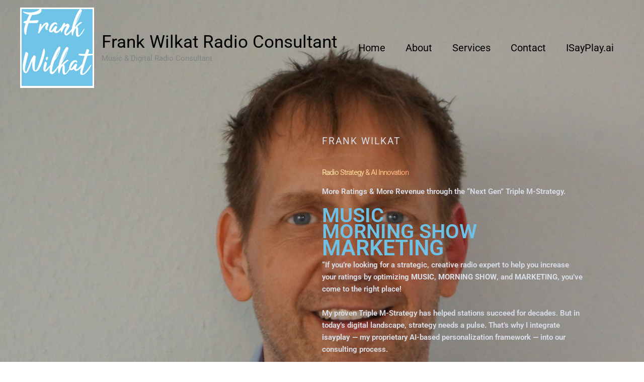

--- FILE ---
content_type: text/css
request_url: https://frankwilkat.com/wp-content/uploads/elementor/css/post-6.css?ver=1768997260
body_size: 37241
content:
.elementor-6 .elementor-element.elementor-element-ef5dcef:not(.elementor-motion-effects-element-type-background), .elementor-6 .elementor-element.elementor-element-ef5dcef > .elementor-motion-effects-container > .elementor-motion-effects-layer{background-color:#1B1F29;background-image:url("https://frankwilkat.com/wp-content/uploads/2021/06/frank-wilkat-2021-scaled.jpg");background-position:center center;background-repeat:no-repeat;background-size:cover;}.elementor-6 .elementor-element.elementor-element-ef5dcef > .elementor-background-overlay{background-color:#1B1F29;opacity:0.48;mix-blend-mode:multiply;transition:background 0.3s, border-radius 0.3s, opacity 0.3s;}.elementor-6 .elementor-element.elementor-element-ef5dcef{transition:background 0.3s, border 0.3s, border-radius 0.3s, box-shadow 0.3s;padding:270px 40px 256px 40px;}.elementor-bc-flex-widget .elementor-6 .elementor-element.elementor-element-a2c7bce.elementor-column .elementor-widget-wrap{align-items:flex-end;}.elementor-6 .elementor-element.elementor-element-a2c7bce.elementor-column.elementor-element[data-element_type="column"] > .elementor-widget-wrap.elementor-element-populated{align-content:flex-end;align-items:flex-end;}.elementor-6 .elementor-element.elementor-element-a2c7bce.elementor-column > .elementor-widget-wrap{justify-content:flex-start;}.elementor-6 .elementor-element.elementor-element-a2c7bce > .elementor-widget-wrap > .elementor-widget:not(.elementor-widget__width-auto):not(.elementor-widget__width-initial):not(:last-child):not(.elementor-absolute){margin-block-end:15px;}.elementor-6 .elementor-element.elementor-element-a2c7bce > .elementor-element-populated{margin:0% 0% 0% 50%;--e-column-margin-right:0%;--e-column-margin-left:50%;}.elementor-6 .elementor-element.elementor-element-c0bb571 > .elementor-widget-container{padding:0px 0px 24px 0px;}.elementor-6 .elementor-element.elementor-element-c0bb571 .elementor-heading-title{text-transform:uppercase;letter-spacing:2px;color:#D9DEE8;}.elementor-6 .elementor-element.elementor-element-267eeb7{text-align:start;}.elementor-6 .elementor-element.elementor-element-267eeb7 .elementor-heading-title{letter-spacing:-1px;mix-blend-mode:overlay;color:#FFFFFF;}.elementor-6 .elementor-element.elementor-element-c0c06a9 > .elementor-widget-container{padding:0px 80px 0px 0px;}.elementor-6 .elementor-element.elementor-element-c0c06a9{font-weight:600;color:#D9DEE8;}.elementor-6 .elementor-element.elementor-element-3efdf8d .elementor-button:hover, .elementor-6 .elementor-element.elementor-element-3efdf8d .elementor-button:focus{background-color:#00000000;color:#FFFFFF;}.elementor-6 .elementor-element.elementor-element-3efdf8d{width:var( --container-widget-width, 37.664% );max-width:37.664%;--container-widget-width:37.664%;--container-widget-flex-grow:0;}.elementor-6 .elementor-element.elementor-element-3efdf8d .elementor-button-content-wrapper{flex-direction:row-reverse;}.elementor-6 .elementor-element.elementor-element-3efdf8d .elementor-button .elementor-button-content-wrapper{gap:16px;}.elementor-6 .elementor-element.elementor-element-3efdf8d .elementor-button{fill:#1B1F29;color:#1B1F29;border-style:solid;border-width:1px 1px 1px 1px;border-color:#FFFFFF;}.elementor-6 .elementor-element.elementor-element-3efdf8d .elementor-button:hover svg, .elementor-6 .elementor-element.elementor-element-3efdf8d .elementor-button:focus svg{fill:#FFFFFF;}.elementor-6 .elementor-element.elementor-element-5f32797{--spacer-size:50px;}.elementor-6 .elementor-element.elementor-element-a22768b{padding:104px 40px 104px 40px;}.elementor-6 .elementor-element.elementor-element-db47d55{text-align:center;}.elementor-6 .elementor-element.elementor-element-db47d55 .elementor-heading-title{text-transform:uppercase;letter-spacing:2px;}.elementor-6 .elementor-element.elementor-element-8504238{border-style:solid;border-width:1px 0px 0px 1px;border-color:#D9DEE8;margin-top:24px;margin-bottom:0px;}.elementor-6 .elementor-element.elementor-element-4265383 > .elementor-element-populated{border-style:solid;border-width:0px 1px 1px 0px;border-color:#D9DEE8;padding:24px 24px 24px 24px;}.elementor-6 .elementor-element.elementor-element-4265383:hover > .elementor-element-populated{box-shadow:0px 24px 64px -16px rgba(0, 0, 0, 0.24);}.elementor-6 .elementor-element.elementor-element-ae1dfce > .elementor-element-populated{border-style:solid;border-width:0px 1px 1px 0px;border-color:#D9DEE8;padding:24px 24px 24px 24px;}.elementor-6 .elementor-element.elementor-element-ae1dfce:hover > .elementor-element-populated{box-shadow:0px 24px 64px -16px rgba(0, 0, 0, 0.24);}.elementor-6 .elementor-element.elementor-element-9b57f8b > .elementor-element-populated{border-style:solid;border-width:0px 1px 1px 0px;border-color:#D9DEE8;padding:24px 24px 24px 24px;}.elementor-6 .elementor-element.elementor-element-9b57f8b:hover > .elementor-element-populated{box-shadow:0px 24px 64px -16px rgba(0, 0, 0, 0.24);}.elementor-6 .elementor-element.elementor-element-fa9b548 > .elementor-element-populated{border-style:solid;border-width:0px 1px 1px 0px;border-color:#D9DEE8;padding:24px 24px 24px 24px;}.elementor-6 .elementor-element.elementor-element-fa9b548:hover > .elementor-element-populated{box-shadow:0px 24px 64px -16px rgba(0, 0, 0, 0.24);}.elementor-6 .elementor-element.elementor-element-b0c7a74{border-style:solid;border-width:0px 0px 0px 1px;border-color:#D9DEE8;margin-top:0px;margin-bottom:0px;}.elementor-6 .elementor-element.elementor-element-b9ed6b0 > .elementor-element-populated{border-style:solid;border-width:0px 1px 1px 0px;border-color:#D9DEE8;padding:24px 24px 24px 24px;}.elementor-6 .elementor-element.elementor-element-b9ed6b0:hover > .elementor-element-populated{box-shadow:0px 24px 64px -16px rgba(0, 0, 0, 0.24);}.elementor-6 .elementor-element.elementor-element-b4d1ed7{text-align:center;}.elementor-6 .elementor-element.elementor-element-f2fb3bf > .elementor-element-populated{border-style:solid;border-width:0px 1px 1px 0px;border-color:#D9DEE8;padding:24px 24px 24px 24px;}.elementor-6 .elementor-element.elementor-element-f2fb3bf:hover > .elementor-element-populated{box-shadow:0px 24px 64px -16px rgba(0, 0, 0, 0.24);}.elementor-6 .elementor-element.elementor-element-9966fb5 > .elementor-element-populated{border-style:solid;border-width:0px 1px 1px 0px;border-color:#D9DEE8;padding:24px 24px 24px 24px;}.elementor-6 .elementor-element.elementor-element-9966fb5:hover > .elementor-element-populated{box-shadow:0px 24px 64px -16px rgba(0, 0, 0, 0.24);}.elementor-6 .elementor-element.elementor-element-2366596 > .elementor-widget-wrap > .elementor-widget:not(.elementor-widget__width-auto):not(.elementor-widget__width-initial):not(:last-child):not(.elementor-absolute){margin-block-end:20px;}.elementor-6 .elementor-element.elementor-element-2366596 > .elementor-element-populated{border-style:solid;border-width:0px 1px 1px 0px;border-color:#D9DEE8;padding:24px 24px 24px 24px;}.elementor-6 .elementor-element.elementor-element-2366596:hover > .elementor-element-populated{box-shadow:0px 24px 64px -16px rgba(0, 0, 0, 0.24);}.elementor-6 .elementor-element.elementor-element-3602515{width:100%;max-width:100%;align-self:flex-end;text-align:center;}.elementor-6 .elementor-element.elementor-element-3602515 img{filter:brightness( 100% ) contrast( 102% ) saturate( 100% ) blur( 0px ) hue-rotate( 0deg );}.elementor-6 .elementor-element.elementor-element-5b4f66c:not(.elementor-motion-effects-element-type-background), .elementor-6 .elementor-element.elementor-element-5b4f66c > .elementor-motion-effects-container > .elementor-motion-effects-layer{background-color:#F9FAFB;}.elementor-6 .elementor-element.elementor-element-5b4f66c{transition:background 0.3s, border 0.3s, border-radius 0.3s, box-shadow 0.3s;padding:104px 40px 104px 40px;}.elementor-6 .elementor-element.elementor-element-5b4f66c > .elementor-background-overlay{transition:background 0.3s, border-radius 0.3s, opacity 0.3s;}.elementor-6 .elementor-element.elementor-element-2c1b34f > .elementor-widget-container{margin:0px 0px 40px 0px;}.elementor-6 .elementor-element.elementor-element-2c1b34f{text-align:center;}.elementor-6 .elementor-element.elementor-element-f450759 > .elementor-widget-container{margin:0px 0px 40px 0px;}.elementor-6 .elementor-element.elementor-element-f450759{text-align:center;}.elementor-6 .elementor-element.elementor-element-1779ca0 > .elementor-widget-container{margin:0px 0px 40px 0px;}.elementor-6 .elementor-element.elementor-element-1779ca0{text-align:center;}.elementor-6 .elementor-element.elementor-element-ee80f54 > .elementor-widget-wrap > .elementor-widget:not(.elementor-widget__width-auto):not(.elementor-widget__width-initial):not(:last-child):not(.elementor-absolute){margin-block-end:8px;}.elementor-6 .elementor-element.elementor-element-ee80f54 > .elementor-element-populated{border-style:solid;border-width:1px 0px 0px 0px;border-color:#D9DEE8;transition:background 0.3s, border 0.3s, border-radius 0.3s, box-shadow 0.3s;padding:32px 72px 32px 0px;}.elementor-6 .elementor-element.elementor-element-ee80f54:hover > .elementor-element-populated{border-style:solid;border-width:1px 0px 0px 0px;border-color:#2925F4;}.elementor-6 .elementor-element.elementor-element-ee80f54 > .elementor-element-populated > .elementor-background-overlay{transition:background 0.3s, border-radius 0.3s, opacity 0.3s;}.elementor-6 .elementor-element.elementor-element-37e76d7{text-align:start;}.elementor-6 .elementor-element.elementor-element-ff7b589 > .elementor-widget-container{margin:0px 0px -12px 0px;}.elementor-6 .elementor-element.elementor-element-ff7b589{column-gap:0px;font-size:14px;color:#80889E;}.elementor-6 .elementor-element.elementor-element-55ffce3 > .elementor-widget-wrap > .elementor-widget:not(.elementor-widget__width-auto):not(.elementor-widget__width-initial):not(:last-child):not(.elementor-absolute){margin-block-end:8px;}.elementor-6 .elementor-element.elementor-element-55ffce3 > .elementor-element-populated{border-style:solid;border-width:1px 0px 0px 0px;border-color:#D9DEE8;transition:background 0.3s, border 0.3s, border-radius 0.3s, box-shadow 0.3s;padding:32px 72px 32px 0px;}.elementor-6 .elementor-element.elementor-element-55ffce3:hover > .elementor-element-populated{border-style:solid;border-width:1px 0px 0px 0px;border-color:#2925F4;}.elementor-6 .elementor-element.elementor-element-55ffce3 > .elementor-element-populated > .elementor-background-overlay{transition:background 0.3s, border-radius 0.3s, opacity 0.3s;}.elementor-6 .elementor-element.elementor-element-599bdad{width:var( --container-widget-width, 85.526% );max-width:85.526%;--container-widget-width:85.526%;--container-widget-flex-grow:0;}.elementor-6 .elementor-element.elementor-element-0ef1606{width:var( --container-widget-width, 111.195% );max-width:111.195%;--container-widget-width:111.195%;--container-widget-flex-grow:0;font-size:14px;color:#80889E;}.elementor-6 .elementor-element.elementor-element-0ef1606 > .elementor-widget-container{margin:0px 0px -12px 0px;}.elementor-6 .elementor-element.elementor-element-4b2c38b > .elementor-widget-wrap > .elementor-widget:not(.elementor-widget__width-auto):not(.elementor-widget__width-initial):not(:last-child):not(.elementor-absolute){margin-block-end:8px;}.elementor-6 .elementor-element.elementor-element-4b2c38b > .elementor-element-populated{border-style:solid;border-width:1px 0px 0px 0px;border-color:#D9DEE8;transition:background 0.3s, border 0.3s, border-radius 0.3s, box-shadow 0.3s;padding:32px 72px 32px 0px;}.elementor-6 .elementor-element.elementor-element-4b2c38b:hover > .elementor-element-populated{border-style:solid;border-width:1px 0px 0px 0px;border-color:#2925F4;}.elementor-6 .elementor-element.elementor-element-4b2c38b > .elementor-element-populated > .elementor-background-overlay{transition:background 0.3s, border-radius 0.3s, opacity 0.3s;}.elementor-6 .elementor-element.elementor-element-33095c4 > .elementor-widget-container{margin:0px 0px -12px 0px;}.elementor-6 .elementor-element.elementor-element-33095c4{font-size:14px;color:#80889E;}.elementor-6 .elementor-element.elementor-element-46529bc > .elementor-widget-wrap > .elementor-widget:not(.elementor-widget__width-auto):not(.elementor-widget__width-initial):not(:last-child):not(.elementor-absolute){margin-block-end:8px;}.elementor-6 .elementor-element.elementor-element-46529bc > .elementor-element-populated{border-style:solid;border-width:1px 0px 0px 0px;border-color:#D9DEE8;transition:background 0.3s, border 0.3s, border-radius 0.3s, box-shadow 0.3s;padding:32px 72px 32px 0px;}.elementor-6 .elementor-element.elementor-element-46529bc:hover > .elementor-element-populated{border-style:solid;border-width:1px 0px 0px 0px;border-color:#2925F4;}.elementor-6 .elementor-element.elementor-element-46529bc > .elementor-element-populated > .elementor-background-overlay{transition:background 0.3s, border-radius 0.3s, opacity 0.3s;}.elementor-6 .elementor-element.elementor-element-7225e65 > .elementor-widget-container{margin:0px 0px -12px 0px;}.elementor-6 .elementor-element.elementor-element-7225e65{font-size:14px;color:#80889E;}.elementor-6 .elementor-element.elementor-element-7e93cd7{text-align:center;}.elementor-6 .elementor-element.elementor-element-1b30b6f{padding:104px 40px 104px 40px;}.elementor-6 .elementor-element.elementor-element-288cdc2 > .elementor-widget-wrap > .elementor-widget:not(.elementor-widget__width-auto):not(.elementor-widget__width-initial):not(:last-child):not(.elementor-absolute){margin-block-end:48px;}.elementor-6 .elementor-element.elementor-element-288cdc2 > .elementor-element-populated{padding:0px 96px 0px 0px;}.elementor-6 .elementor-element.elementor-element-abcffce .elementor-heading-title{text-transform:uppercase;letter-spacing:2px;}.elementor-6 .elementor-element.elementor-element-4739ced{text-align:justify;}.elementor-6 .elementor-element.elementor-element-f4b8ea9 .elementor-heading-title{text-transform:uppercase;letter-spacing:2px;}.elementor-6 .elementor-element.elementor-element-a892d42{text-align:justify;}.elementor-6 .elementor-element.elementor-element-cbb9838 > .elementor-container > .elementor-column > .elementor-widget-wrap{align-content:center;align-items:center;}.elementor-6 .elementor-element.elementor-element-cbb9838{margin-top:96px;margin-bottom:0px;}.elementor-6 .elementor-element.elementor-element-7d16576 > .elementor-widget-wrap > .elementor-widget:not(.elementor-widget__width-auto):not(.elementor-widget__width-initial):not(:last-child):not(.elementor-absolute){margin-block-end:48px;}.elementor-6 .elementor-element.elementor-element-7d16576 > .elementor-element-populated{padding:0px 48px 0px 96px;}.elementor-6 .elementor-element.elementor-element-0ad81f1 > .elementor-widget-container{margin:0px 0px -16px 0px;}.elementor-6 .elementor-element.elementor-element-e28fec4 > .elementor-widget-wrap > .elementor-widget:not(.elementor-widget__width-auto):not(.elementor-widget__width-initial):not(:last-child):not(.elementor-absolute){margin-block-end:48px;}.elementor-6 .elementor-element.elementor-element-e28fec4 > .elementor-element-populated{padding:0px 0px 0px 96px;}.elementor-6 .elementor-element.elementor-element-de1314d > .elementor-widget-container{margin:0px 0px -8px 0px;}.elementor-6 .elementor-element.elementor-element-de1314d .elementor-icon-wrapper{text-align:start;}.elementor-6 .elementor-element.elementor-element-de1314d .elementor-icon{font-size:24px;}.elementor-6 .elementor-element.elementor-element-de1314d .elementor-icon svg{height:24px;}.elementor-6 .elementor-element.elementor-element-073006e{text-align:start;}.elementor-6 .elementor-element.elementor-element-073006e .elementor-heading-title{line-height:1.4em;}.elementor-6 .elementor-element.elementor-element-4cb55a2{text-align:end;}.elementor-6 .elementor-element.elementor-element-bae6805:not(.elementor-motion-effects-element-type-background), .elementor-6 .elementor-element.elementor-element-bae6805 > .elementor-motion-effects-container > .elementor-motion-effects-layer{background-color:transparent;background-image:linear-gradient(180deg, #F9FAFB 88%, #FFFFFF 88%);}.elementor-6 .elementor-element.elementor-element-bae6805{transition:background 0.3s, border 0.3s, border-radius 0.3s, box-shadow 0.3s;padding:104px 40px 0px 40px;}.elementor-6 .elementor-element.elementor-element-bae6805 > .elementor-background-overlay{transition:background 0.3s, border-radius 0.3s, opacity 0.3s;}.elementor-6 .elementor-element.elementor-element-d12fd6b > .elementor-widget-wrap > .elementor-widget:not(.elementor-widget__width-auto):not(.elementor-widget__width-initial):not(:last-child):not(.elementor-absolute){margin-block-end:24px;}.elementor-6 .elementor-element.elementor-element-c44429d .elementor-heading-title{text-transform:uppercase;letter-spacing:2px;}.elementor-6 .elementor-element.elementor-element-2361344 .elementor-icon-wrapper{text-align:end;}.elementor-6 .elementor-element.elementor-element-2361344.elementor-view-stacked .elementor-icon{background-color:#D9DEE8;}.elementor-6 .elementor-element.elementor-element-2361344.elementor-view-framed .elementor-icon, .elementor-6 .elementor-element.elementor-element-2361344.elementor-view-default .elementor-icon{color:#D9DEE8;border-color:#D9DEE8;}.elementor-6 .elementor-element.elementor-element-2361344.elementor-view-framed .elementor-icon, .elementor-6 .elementor-element.elementor-element-2361344.elementor-view-default .elementor-icon svg{fill:#D9DEE8;}.elementor-6 .elementor-element.elementor-element-2361344 .elementor-icon{font-size:80px;}.elementor-6 .elementor-element.elementor-element-2361344 .elementor-icon svg{height:80px;}.elementor-6 .elementor-element.elementor-element-4bd5211{border-style:solid;border-width:1px 0px 0px 1px;border-color:#D9DEE8;margin-top:72px;margin-bottom:0px;padding:0px 0px 0px 0px;z-index:1;}.elementor-6 .elementor-element.elementor-element-9299c2b:not(.elementor-motion-effects-element-type-background) > .elementor-widget-wrap, .elementor-6 .elementor-element.elementor-element-9299c2b > .elementor-widget-wrap > .elementor-motion-effects-container > .elementor-motion-effects-layer{background-color:#FFFFFF;}.elementor-6 .elementor-element.elementor-element-9299c2b > .elementor-element-populated{border-style:solid;border-width:0px 1px 1px 0px;border-color:#D9DEE8;transition:background 0.3s, border 0.3s, border-radius 0.3s, box-shadow 0.3s;padding:40px 48px 40px 40px;}.elementor-6 .elementor-element.elementor-element-9299c2b:hover > .elementor-element-populated{box-shadow:0px 24px 80px -16px rgba(0, 0, 0, 0.24);}.elementor-6 .elementor-element.elementor-element-9299c2b > .elementor-element-populated > .elementor-background-overlay{transition:background 0.3s, border-radius 0.3s, opacity 0.3s;}.elementor-6 .elementor-element.elementor-element-8383492 .elementor-image-box-wrapper{text-align:start;}.elementor-6 .elementor-element.elementor-element-8383492.elementor-position-right .elementor-image-box-img{margin-left:24px;}.elementor-6 .elementor-element.elementor-element-8383492.elementor-position-left .elementor-image-box-img{margin-right:24px;}.elementor-6 .elementor-element.elementor-element-8383492.elementor-position-top .elementor-image-box-img{margin-bottom:24px;}.elementor-6 .elementor-element.elementor-element-8383492 .elementor-image-box-title{margin-bottom:16px;font-weight:600;color:#1B1F29;}.elementor-6 .elementor-element.elementor-element-8383492 .elementor-image-box-wrapper .elementor-image-box-img{width:20%;}.elementor-6 .elementor-element.elementor-element-8383492 .elementor-image-box-img img{border-radius:50%;transition-duration:0.3s;}.elementor-6 .elementor-element.elementor-element-8383492 .elementor-image-box-description{font-size:14px;font-weight:600;text-transform:uppercase;letter-spacing:2px;color:#80889E;}.elementor-6 .elementor-element.elementor-element-423751b:not(.elementor-motion-effects-element-type-background) > .elementor-widget-wrap, .elementor-6 .elementor-element.elementor-element-423751b > .elementor-widget-wrap > .elementor-motion-effects-container > .elementor-motion-effects-layer{background-color:#FFFFFF;}.elementor-6 .elementor-element.elementor-element-423751b > .elementor-element-populated{border-style:solid;border-width:0px 1px 1px 0px;border-color:#D9DEE8;transition:background 0.3s, border 0.3s, border-radius 0.3s, box-shadow 0.3s;padding:40px 48px 40px 40px;}.elementor-6 .elementor-element.elementor-element-423751b:hover > .elementor-element-populated{box-shadow:0px 24px 80px -16px rgba(0, 0, 0, 0.24);}.elementor-6 .elementor-element.elementor-element-423751b > .elementor-element-populated > .elementor-background-overlay{transition:background 0.3s, border-radius 0.3s, opacity 0.3s;}.elementor-6 .elementor-element.elementor-element-43828de .elementor-image-box-wrapper{text-align:start;}.elementor-6 .elementor-element.elementor-element-43828de.elementor-position-right .elementor-image-box-img{margin-left:24px;}.elementor-6 .elementor-element.elementor-element-43828de.elementor-position-left .elementor-image-box-img{margin-right:24px;}.elementor-6 .elementor-element.elementor-element-43828de.elementor-position-top .elementor-image-box-img{margin-bottom:24px;}.elementor-6 .elementor-element.elementor-element-43828de .elementor-image-box-title{margin-bottom:16px;font-weight:600;color:#1B1F29;}.elementor-6 .elementor-element.elementor-element-43828de .elementor-image-box-wrapper .elementor-image-box-img{width:20%;}.elementor-6 .elementor-element.elementor-element-43828de .elementor-image-box-img img{border-radius:50%;transition-duration:0.3s;}.elementor-6 .elementor-element.elementor-element-43828de .elementor-image-box-description{font-size:14px;font-weight:600;text-transform:uppercase;letter-spacing:2px;color:#80889E;}.elementor-6 .elementor-element.elementor-element-783b547{border-style:solid;border-width:0px 0px 0px 1px;border-color:#D9DEE8;}.elementor-6 .elementor-element.elementor-element-9681604:not(.elementor-motion-effects-element-type-background) > .elementor-widget-wrap, .elementor-6 .elementor-element.elementor-element-9681604 > .elementor-widget-wrap > .elementor-motion-effects-container > .elementor-motion-effects-layer{background-color:#FFFFFF;}.elementor-6 .elementor-element.elementor-element-9681604 > .elementor-element-populated{border-style:solid;border-width:0px 1px 1px 0px;border-color:#D9DEE8;transition:background 0.3s, border 0.3s, border-radius 0.3s, box-shadow 0.3s;padding:40px 48px 40px 40px;}.elementor-6 .elementor-element.elementor-element-9681604:hover > .elementor-element-populated{box-shadow:0px 24px 80px -16px rgba(0, 0, 0, 0.24);}.elementor-6 .elementor-element.elementor-element-9681604 > .elementor-element-populated > .elementor-background-overlay{transition:background 0.3s, border-radius 0.3s, opacity 0.3s;}.elementor-6 .elementor-element.elementor-element-09b964d .elementor-image-box-wrapper{text-align:start;}.elementor-6 .elementor-element.elementor-element-09b964d.elementor-position-right .elementor-image-box-img{margin-left:24px;}.elementor-6 .elementor-element.elementor-element-09b964d.elementor-position-left .elementor-image-box-img{margin-right:24px;}.elementor-6 .elementor-element.elementor-element-09b964d.elementor-position-top .elementor-image-box-img{margin-bottom:24px;}.elementor-6 .elementor-element.elementor-element-09b964d .elementor-image-box-title{margin-bottom:16px;font-weight:600;color:#1B1F29;}.elementor-6 .elementor-element.elementor-element-09b964d .elementor-image-box-wrapper .elementor-image-box-img{width:20%;}.elementor-6 .elementor-element.elementor-element-09b964d .elementor-image-box-img img{border-radius:50%;transition-duration:0.3s;}.elementor-6 .elementor-element.elementor-element-09b964d .elementor-image-box-description{font-size:14px;font-weight:600;text-transform:uppercase;letter-spacing:2px;color:#80889E;}.elementor-6 .elementor-element.elementor-element-872fd09:not(.elementor-motion-effects-element-type-background) > .elementor-widget-wrap, .elementor-6 .elementor-element.elementor-element-872fd09 > .elementor-widget-wrap > .elementor-motion-effects-container > .elementor-motion-effects-layer{background-color:#FFFFFF;}.elementor-6 .elementor-element.elementor-element-872fd09 > .elementor-element-populated{border-style:solid;border-width:0px 1px 1px 0px;border-color:#D9DEE8;transition:background 0.3s, border 0.3s, border-radius 0.3s, box-shadow 0.3s;padding:40px 48px 40px 40px;}.elementor-6 .elementor-element.elementor-element-872fd09:hover > .elementor-element-populated{box-shadow:0px 24px 80px -16px rgba(0, 0, 0, 0.24);}.elementor-6 .elementor-element.elementor-element-872fd09 > .elementor-element-populated > .elementor-background-overlay{transition:background 0.3s, border-radius 0.3s, opacity 0.3s;}.elementor-6 .elementor-element.elementor-element-d05aaf2 .elementor-image-box-wrapper{text-align:start;}.elementor-6 .elementor-element.elementor-element-d05aaf2.elementor-position-right .elementor-image-box-img{margin-left:24px;}.elementor-6 .elementor-element.elementor-element-d05aaf2.elementor-position-left .elementor-image-box-img{margin-right:24px;}.elementor-6 .elementor-element.elementor-element-d05aaf2.elementor-position-top .elementor-image-box-img{margin-bottom:24px;}.elementor-6 .elementor-element.elementor-element-d05aaf2 .elementor-image-box-title{margin-bottom:16px;font-weight:600;color:#1B1F29;}.elementor-6 .elementor-element.elementor-element-d05aaf2 .elementor-image-box-wrapper .elementor-image-box-img{width:20%;}.elementor-6 .elementor-element.elementor-element-d05aaf2 .elementor-image-box-img img{border-radius:50%;transition-duration:0.3s;}.elementor-6 .elementor-element.elementor-element-d05aaf2 .elementor-image-box-description{font-size:14px;font-weight:600;text-transform:uppercase;letter-spacing:2px;color:#80889E;}:root{--page-title-display:none;}@media(max-width:1024px){.elementor-6 .elementor-element.elementor-element-ef5dcef{padding:128px 40px 64px 40px;}.elementor-6 .elementor-element.elementor-element-a2c7bce > .elementor-element-populated{margin:0% 40% 0% 0%;--e-column-margin-right:40%;--e-column-margin-left:0%;}.elementor-6 .elementor-element.elementor-element-c0bb571 > .elementor-widget-container{padding:0px 0px 0px 0px;}.elementor-6 .elementor-element.elementor-element-c0c06a9 > .elementor-widget-container{padding:0px 64px 0px 0px;}.elementor-6 .elementor-element.elementor-element-a22768b{padding:80px 40px 80px 40px;}.elementor-6 .elementor-element.elementor-element-4265383 > .elementor-element-populated{padding:16px 16px 16px 16px;}.elementor-6 .elementor-element.elementor-element-ae1dfce > .elementor-element-populated{padding:16px 16px 16px 16px;}.elementor-6 .elementor-element.elementor-element-9b57f8b > .elementor-element-populated{padding:16px 16px 16px 16px;}.elementor-6 .elementor-element.elementor-element-fa9b548 > .elementor-element-populated{padding:16px 16px 16px 16px;}.elementor-6 .elementor-element.elementor-element-b9ed6b0 > .elementor-element-populated{padding:16px 16px 16px 16px;}.elementor-6 .elementor-element.elementor-element-f2fb3bf > .elementor-element-populated{padding:16px 16px 16px 16px;}.elementor-6 .elementor-element.elementor-element-9966fb5 > .elementor-element-populated{padding:16px 16px 16px 16px;}.elementor-6 .elementor-element.elementor-element-2366596 > .elementor-element-populated{padding:16px 16px 16px 16px;}.elementor-6 .elementor-element.elementor-element-5b4f66c{padding:80px 40px 80px 40px;}.elementor-6 .elementor-element.elementor-element-2c1b34f > .elementor-widget-container{margin:0px 0px 20px 0px;}.elementor-6 .elementor-element.elementor-element-f450759 > .elementor-widget-container{margin:0px 0px 20px 0px;}.elementor-6 .elementor-element.elementor-element-1779ca0 > .elementor-widget-container{margin:0px 0px 20px 0px;}.elementor-6 .elementor-element.elementor-element-ee80f54 > .elementor-element-populated{padding:32px 64px 32px 0px;}.elementor-6 .elementor-element.elementor-element-55ffce3 > .elementor-element-populated{padding:32px 64px 32px 0px;}.elementor-6 .elementor-element.elementor-element-4b2c38b > .elementor-element-populated{padding:32px 64px 32px 0px;}.elementor-6 .elementor-element.elementor-element-46529bc > .elementor-element-populated{padding:32px 64px 32px 0px;}.elementor-6 .elementor-element.elementor-element-1b30b6f{padding:80px 40px 80px 40px;}.elementor-6 .elementor-element.elementor-element-288cdc2 > .elementor-widget-wrap > .elementor-widget:not(.elementor-widget__width-auto):not(.elementor-widget__width-initial):not(:last-child):not(.elementor-absolute){margin-block-end:40px;}.elementor-6 .elementor-element.elementor-element-288cdc2 > .elementor-element-populated{padding:0px 0px 0px 0px;}.elementor-6 .elementor-element.elementor-element-6436ad1{text-align:start;}.elementor-6 .elementor-element.elementor-element-c56b1af{text-align:start;}.elementor-6 .elementor-element.elementor-element-cbb9838{margin-top:80px;margin-bottom:0px;}.elementor-6 .elementor-element.elementor-element-7d16576 > .elementor-widget-wrap > .elementor-widget:not(.elementor-widget__width-auto):not(.elementor-widget__width-initial):not(:last-child):not(.elementor-absolute){margin-block-end:24px;}.elementor-6 .elementor-element.elementor-element-7d16576 > .elementor-element-populated{padding:0px 0px 0px 24px;}.elementor-6 .elementor-element.elementor-element-e28fec4 > .elementor-widget-wrap > .elementor-widget:not(.elementor-widget__width-auto):not(.elementor-widget__width-initial):not(:last-child):not(.elementor-absolute){margin-block-end:24px;}.elementor-6 .elementor-element.elementor-element-e28fec4 > .elementor-element-populated{padding:24px 112px 0px 112px;}.elementor-6 .elementor-element.elementor-element-bae6805{padding:80px 40px 0px 40px;}.elementor-6 .elementor-element.elementor-element-2361344 .elementor-icon{font-size:64px;}.elementor-6 .elementor-element.elementor-element-2361344 .elementor-icon svg{height:64px;}.elementor-6 .elementor-element.elementor-element-4bd5211{margin-top:40px;margin-bottom:0px;}.elementor-6 .elementor-element.elementor-element-9299c2b > .elementor-element-populated{padding:24px 32px 24px 16px;}.elementor-6 .elementor-element.elementor-element-8383492.elementor-position-right .elementor-image-box-img{margin-left:16px;}.elementor-6 .elementor-element.elementor-element-8383492.elementor-position-left .elementor-image-box-img{margin-right:16px;}.elementor-6 .elementor-element.elementor-element-8383492.elementor-position-top .elementor-image-box-img{margin-bottom:16px;}.elementor-6 .elementor-element.elementor-element-423751b > .elementor-element-populated{padding:24px 32px 24px 16px;}.elementor-6 .elementor-element.elementor-element-43828de.elementor-position-right .elementor-image-box-img{margin-left:16px;}.elementor-6 .elementor-element.elementor-element-43828de.elementor-position-left .elementor-image-box-img{margin-right:16px;}.elementor-6 .elementor-element.elementor-element-43828de.elementor-position-top .elementor-image-box-img{margin-bottom:16px;}.elementor-6 .elementor-element.elementor-element-9681604 > .elementor-element-populated{padding:24px 32px 24px 16px;}.elementor-6 .elementor-element.elementor-element-09b964d.elementor-position-right .elementor-image-box-img{margin-left:16px;}.elementor-6 .elementor-element.elementor-element-09b964d.elementor-position-left .elementor-image-box-img{margin-right:16px;}.elementor-6 .elementor-element.elementor-element-09b964d.elementor-position-top .elementor-image-box-img{margin-bottom:16px;}.elementor-6 .elementor-element.elementor-element-872fd09 > .elementor-element-populated{padding:24px 32px 24px 16px;}.elementor-6 .elementor-element.elementor-element-d05aaf2.elementor-position-right .elementor-image-box-img{margin-left:16px;}.elementor-6 .elementor-element.elementor-element-d05aaf2.elementor-position-left .elementor-image-box-img{margin-right:16px;}.elementor-6 .elementor-element.elementor-element-d05aaf2.elementor-position-top .elementor-image-box-img{margin-bottom:16px;}}@media(max-width:767px){.elementor-6 .elementor-element.elementor-element-ef5dcef > .elementor-container{max-width:500px;}.elementor-6 .elementor-element.elementor-element-ef5dcef:not(.elementor-motion-effects-element-type-background), .elementor-6 .elementor-element.elementor-element-ef5dcef > .elementor-motion-effects-container > .elementor-motion-effects-layer{background-position:center center;}.elementor-6 .elementor-element.elementor-element-ef5dcef{padding:128px 24px 78px 24px;}.elementor-6 .elementor-element.elementor-element-a2c7bce > .elementor-element-populated{margin:0px 0px 0px 0px;--e-column-margin-right:0px;--e-column-margin-left:0px;}.elementor-6 .elementor-element.elementor-element-267eeb7 > .elementor-widget-container{margin:0px 0px 0px 0px;padding:0px 0px 0px 0px;}.elementor-6 .elementor-element.elementor-element-c0c06a9 > .elementor-widget-container{padding:0px 0px 0px 0px;}.elementor-6 .elementor-element.elementor-element-a22768b{padding:64px 24px 64px 24px;}.elementor-6 .elementor-element.elementor-element-4265383{width:50%;}.elementor-6 .elementor-element.elementor-element-ae1dfce{width:50%;}.elementor-6 .elementor-element.elementor-element-9b57f8b{width:50%;}.elementor-6 .elementor-element.elementor-element-fa9b548{width:50%;}.elementor-6 .elementor-element.elementor-element-b9ed6b0{width:50%;}.elementor-6 .elementor-element.elementor-element-f2fb3bf{width:50%;}.elementor-6 .elementor-element.elementor-element-9966fb5{width:50%;}.elementor-6 .elementor-element.elementor-element-2366596{width:50%;}.elementor-6 .elementor-element.elementor-element-5b4f66c{padding:64px 24px 64px 24px;}.elementor-6 .elementor-element.elementor-element-2c1b34f{text-align:start;}.elementor-6 .elementor-element.elementor-element-f450759{text-align:start;}.elementor-6 .elementor-element.elementor-element-1779ca0{text-align:start;}.elementor-6 .elementor-element.elementor-element-ee80f54 > .elementor-element-populated{padding:24px 32px 24px 0px;}.elementor-6 .elementor-element.elementor-element-55ffce3 > .elementor-element-populated{padding:24px 24px 24px 0px;}.elementor-6 .elementor-element.elementor-element-4b2c38b > .elementor-element-populated{padding:24px 24px 24px 0px;}.elementor-6 .elementor-element.elementor-element-46529bc > .elementor-element-populated{padding:24px 24px 24px 0px;}.elementor-6 .elementor-element.elementor-element-1b30b6f{padding:64px 24px 64px 24px;}.elementor-6 .elementor-element.elementor-element-288cdc2 > .elementor-widget-wrap > .elementor-widget:not(.elementor-widget__width-auto):not(.elementor-widget__width-initial):not(:last-child):not(.elementor-absolute){margin-block-end:24px;}.elementor-6 .elementor-element.elementor-element-cbb9838{margin-top:64px;margin-bottom:0px;}.elementor-6 .elementor-element.elementor-element-7d16576 > .elementor-element-populated{padding:24px 16px 0px 0px;}.elementor-6 .elementor-element.elementor-element-e28fec4 > .elementor-element-populated{padding:24px 0px 0px 0px;}.elementor-6 .elementor-element.elementor-element-de1314d .elementor-icon{font-size:20px;}.elementor-6 .elementor-element.elementor-element-de1314d .elementor-icon svg{height:20px;}.elementor-6 .elementor-element.elementor-element-bae6805{padding:64px 24px 0px 24px;}.elementor-6 .elementor-element.elementor-element-d12fd6b{width:80%;}.elementor-6 .elementor-element.elementor-element-9fb2def > .elementor-widget-container{padding:0px 0px 8px 0px;}.elementor-6 .elementor-element.elementor-element-156788d{width:20%;}.elementor-6 .elementor-element.elementor-element-2361344 .elementor-icon{font-size:40px;}.elementor-6 .elementor-element.elementor-element-2361344 .elementor-icon svg{height:40px;}.elementor-6 .elementor-element.elementor-element-9299c2b > .elementor-element-populated{padding:24px 24px 24px 24px;}.elementor-6 .elementor-element.elementor-element-8383492 .elementor-image-box-img{margin-bottom:16px;}.elementor-6 .elementor-element.elementor-element-423751b > .elementor-element-populated{padding:24px 24px 24px 24px;}.elementor-6 .elementor-element.elementor-element-43828de .elementor-image-box-img{margin-bottom:16px;}.elementor-6 .elementor-element.elementor-element-9681604 > .elementor-element-populated{padding:24px 24px 24px 24px;}.elementor-6 .elementor-element.elementor-element-09b964d .elementor-image-box-img{margin-bottom:16px;}.elementor-6 .elementor-element.elementor-element-872fd09 > .elementor-element-populated{padding:24px 24px 24px 24px;}.elementor-6 .elementor-element.elementor-element-d05aaf2 .elementor-image-box-img{margin-bottom:16px;}}@media(min-width:768px){.elementor-6 .elementor-element.elementor-element-ee80f54{width:25.917%;}.elementor-6 .elementor-element.elementor-element-55ffce3{width:24.613%;}.elementor-6 .elementor-element.elementor-element-4b2c38b{width:24.481%;}}@media(max-width:1024px) and (min-width:768px){.elementor-6 .elementor-element.elementor-element-ee80f54{width:50%;}.elementor-6 .elementor-element.elementor-element-55ffce3{width:50%;}.elementor-6 .elementor-element.elementor-element-4b2c38b{width:50%;}.elementor-6 .elementor-element.elementor-element-46529bc{width:50%;}.elementor-6 .elementor-element.elementor-element-e28fec4{width:100%;}}

--- FILE ---
content_type: text/css
request_url: https://frankwilkat.com/wp-content/uploads/elementor/css/post-472.css?ver=1768997260
body_size: 2494
content:
.elementor-472 .elementor-element.elementor-element-bc6ed4a:not(.elementor-motion-effects-element-type-background), .elementor-472 .elementor-element.elementor-element-bc6ed4a > .elementor-motion-effects-container > .elementor-motion-effects-layer{background-color:#6FC4E8;}.elementor-472 .elementor-element.elementor-element-bc6ed4a > .elementor-container{max-width:740px;}.elementor-472 .elementor-element.elementor-element-bc6ed4a{transition:background 0.3s, border 0.3s, border-radius 0.3s, box-shadow 0.3s;padding:104px 40px 104px 40px;}.elementor-472 .elementor-element.elementor-element-bc6ed4a > .elementor-background-overlay{transition:background 0.3s, border-radius 0.3s, opacity 0.3s;}.elementor-472 .elementor-element.elementor-element-8005bc7 .elementor-heading-title{color:#FFFFFF;}.elementor-472 .elementor-element.elementor-element-4fb18be{text-align:center;}.elementor-472 .elementor-element.elementor-element-4fb18be .elementor-heading-title{color:#FFFFFF;}.elementor-472 .elementor-element.elementor-element-db0dffd > .elementor-widget-container{padding:0px 80px 0px 80px;}.elementor-472 .elementor-element.elementor-element-db0dffd{text-align:center;font-size:25px;color:#FFFFFF;}.elementor-472 .elementor-element.elementor-element-6f87d3f .elementor-button{background-color:transparent;fill:#1B1F29;color:#1B1F29;background-image:linear-gradient(180deg, #0AC021 100%, #6EE4835C 100%);border-style:solid;border-width:1px 1px 1px 1px;border-color:#FFFFFF;}.elementor-472 .elementor-element.elementor-element-6f87d3f .elementor-button:hover, .elementor-472 .elementor-element.elementor-element-6f87d3f .elementor-button:focus{background-color:#00000000;color:#FFFFFF;}.elementor-472 .elementor-element.elementor-element-6f87d3f .elementor-button-content-wrapper{flex-direction:row-reverse;}.elementor-472 .elementor-element.elementor-element-6f87d3f .elementor-button .elementor-button-content-wrapper{gap:16px;}.elementor-472 .elementor-element.elementor-element-6f87d3f .elementor-button:hover svg, .elementor-472 .elementor-element.elementor-element-6f87d3f .elementor-button:focus svg{fill:#FFFFFF;}@media(max-width:1024px){.elementor-472 .elementor-element.elementor-element-bc6ed4a{padding:80px 40px 80px 40px;}}@media(max-width:767px){.elementor-472 .elementor-element.elementor-element-bc6ed4a{padding:64px 40px 64px 40px;}.elementor-472 .elementor-element.elementor-element-4fb18be > .elementor-widget-container{padding:0px 0px 0px 0px;}.elementor-472 .elementor-element.elementor-element-db0dffd > .elementor-widget-container{padding:0px 0px 0px 0px;}}